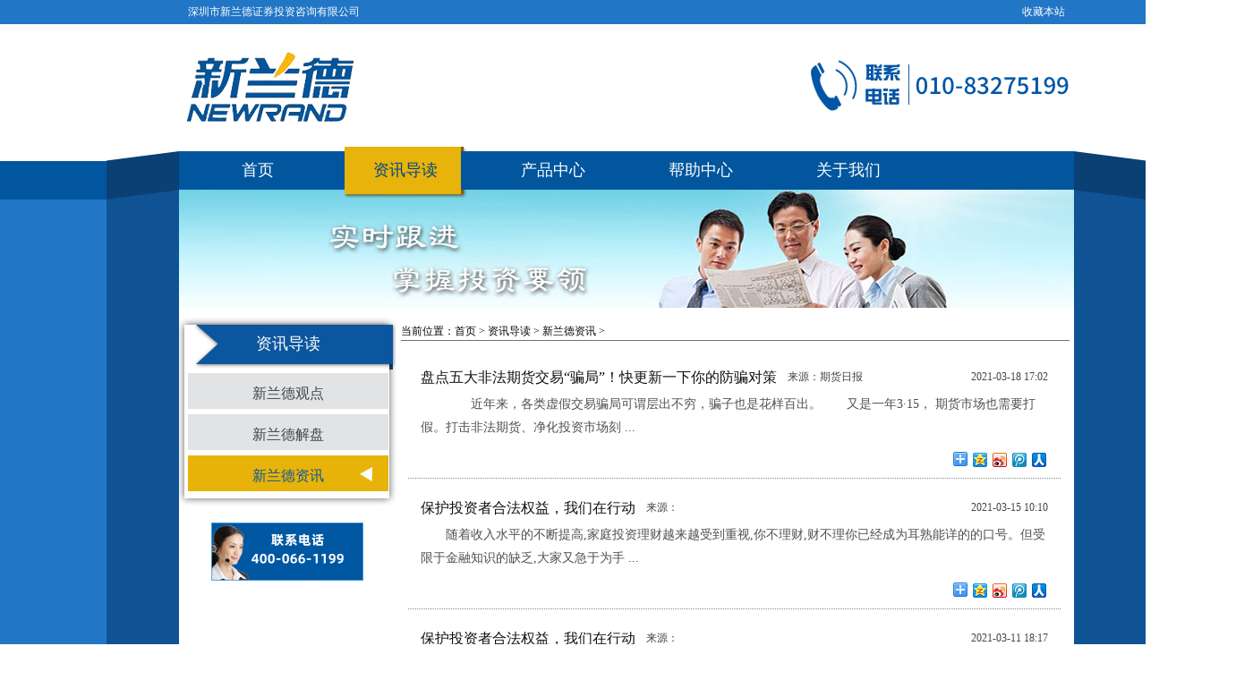

--- FILE ---
content_type: text/html; charset=utf-8
request_url: http://www.xinlande.com.cn/list-11-14.html
body_size: 3307
content:
<!DOCTYPE html>
<html>
	<head>
		<meta http-equiv="Content-Type" content="text/html; charset=utf-8" />
		<meta http-equiv="X-UA-Compatible" content="IE=7" />
		<title>新兰德资讯 - 新兰德</title>
		<meta name="keywords" content="新兰德">
		<meta name="description" content="新兰德">
		<link rel="stylesheet" type="text/css" href="https://www.xinlande.com.cn/statics/xinlande/css/style.css"/>
		<script src="https://www.xinlande.com.cn/statics/xinlande/js/jquery-1.8.3.js" type="text/javascript" charset="utf-8"></script>
		<script src="https://www.xinlande.com.cn/statics/xinlande/js/public.js" type="text/javascript" charset="utf-8"></script>
	</head>
	<body>
		<div class="all">
			<div class="header">
				<div class="header_content">
					<p class="top"><span class="fl">深圳市新兰德证券投资咨询有限公司</span> <a class="fr" href="javascript:void(0);" onclick="AddFavorite('新兰德',location.href)">收藏本站</a></p>
					<p class="logo"><a href="http://www.xinlande.com.cn"><img src="https://www.xinlande.com.cn/statics/xinlande/images/logo.png"/></a></p>
				</div>
				<div class="menu">
					<span class="menu_left"></span>
					<ul class="menu_content">
																		<li class="first"><a  href="http://www.xinlande.com.cn">首页</a></li>
												<li ><a  class="menu_current"  href="http://www.xinlande.com.cn/list-6-1.html">资讯导读</a></li>
																		<li ><a  href="http://www.xinlande.com.cn/list-12-1.html">产品中心</a></li>
																		<li ><a  href="http://www.xinlande.com.cn/list-13-1.html">帮助中心</a></li>
																		<li ><a  href="http://www.xinlande.com.cn/list-17-1.html">关于我们</a></li>
																								<li class="last"></li>
					</ul>
					<span class="menu_right"></span>
				</div>
			</div>
		<div class="content">
			<div class="content_bg">
				<div class="main"><!--主要内容开始-->
					<img class="child_banner" src="https://www.xinlande.com.cn/statics/xinlande/images/child_banner1.jpg"/>
					<div class="clearfloat"></div>
					<div class="main_left">
						<dl>
							<dt>资讯导读</dt>
							 							 							 <dd><a   href="http://www.xinlande.com.cn/list-9-1.html">新兰德观点</a></dd>
							 							 <dd><a   href="http://www.xinlande.com.cn/list-10-1.html">新兰德解盘</a></dd>
							 							 <dd><a  class="child_menu_current"   href="http://www.xinlande.com.cn/list-11-1.html">新兰德资讯</a></dd>
							 							 						</dl>
						<p class="child_phone"></p>
					</div>
					<div class="main_right">
						<p class="current_position">当前位置：<a href="http://www.xinlande.com.cn">首页</a><span> &gt; </span><a href="http://www.xinlande.com.cn/list-6-1.html">资讯导读</a> > <a href="http://www.xinlande.com.cn/list-11-1.html">新兰德资讯</a> > </p>
						<ul class="main_list">
																					<li>
								<h3><a href="http://www.xinlande.com.cn/show-11-679-1.html">盘点五大非法期货交易“骗局”！快更新一下你的防骗对策</a><span class="fl">&nbsp;&nbsp;&nbsp;&nbsp;来源：期货日报 </span><span class="fr">2021-03-18 17:02</span></h3>
								<div class="list_desc">
								　　近年来，各类虚假交易骗局可谓层出不穷，骗子也是花样百出。　　又是一年3&middot;15， 期货市场也需要打假。打击非法期货、净化投资市场刻   ...
								</div>
								<div id="bdshare" class="bdshare_t bds_tools get-codes-bdshare bdsharebuttonbox" data="{'url':'http://www.xinlande.com.cn/show-11-679-1.html','text':'盘点五大非法期货交易“骗局”！快更新一下你的防骗对策','pic':'','desc':'　　近年来，各类虚假交易骗局可谓层出不穷，骗子也是花样百出。　　又是一年3&middot;15， 期货市场也需要打假。打击非法期货、净化投资市场刻   '}" style="float: right; margin-top: 10px;">
									<a href="#" class="bds_more" data-cmd="more"></a>
									<a href="#" class="bds_qzone" data-cmd="qzone" title="分享到QQ空间"></a>
									<a href="#" class="bds_tsina" data-cmd="tsina" title="分享到新浪微博"></a>
									<a href="#" class="bds_tqq" data-cmd="tqq" title="分享到腾讯微博"></a>
									<a href="#" class="bds_renren" data-cmd="renren" title="分享到人人网"></a>
								</div>
							</li>
														<li>
								<h3><a href="http://www.xinlande.com.cn/show-11-678-1.html">保护投资者合法权益，我们在行动 </a><span class="fl">&nbsp;&nbsp;&nbsp;&nbsp;来源： </span><span class="fr">2021-03-15 10:10</span></h3>
								<div class="list_desc">
								随着收入水平的不断提高,家庭投资理财越来越受到重视,你不理财,财不理你已经成为耳熟能详的的口号。但受限于金融知识的缺乏,大家又急于为手   ...
								</div>
								<div id="bdshare" class="bdshare_t bds_tools get-codes-bdshare bdsharebuttonbox" data="{'url':'http://www.xinlande.com.cn/show-11-678-1.html','text':'保护投资者合法权益，我们在行动 ','pic':'','desc':'随着收入水平的不断提高,家庭投资理财越来越受到重视,你不理财,财不理你已经成为耳熟能详的的口号。但受限于金融知识的缺乏,大家又急于为手   '}" style="float: right; margin-top: 10px;">
									<a href="#" class="bds_more" data-cmd="more"></a>
									<a href="#" class="bds_qzone" data-cmd="qzone" title="分享到QQ空间"></a>
									<a href="#" class="bds_tsina" data-cmd="tsina" title="分享到新浪微博"></a>
									<a href="#" class="bds_tqq" data-cmd="tqq" title="分享到腾讯微博"></a>
									<a href="#" class="bds_renren" data-cmd="renren" title="分享到人人网"></a>
								</div>
							</li>
														<li>
								<h3><a href="http://www.xinlande.com.cn/show-11-677-1.html">保护投资者合法权益，我们在行动</a><span class="fl">&nbsp;&nbsp;&nbsp;&nbsp;来源： </span><span class="fr">2021-03-11 18:17</span></h3>
								<div class="list_desc">
								为了更好地帮助大家防范非法证券期货，通过这些精选的案例来揭露常见的金融诈骗套路，以提醒大家：关系到自己钱袋子的事情，一定要多长 个   ...
								</div>
								<div id="bdshare" class="bdshare_t bds_tools get-codes-bdshare bdsharebuttonbox" data="{'url':'http://www.xinlande.com.cn/show-11-677-1.html','text':'保护投资者合法权益，我们在行动','pic':'https://itg4.jrjimg.cn/202103/09/itougu/itougu_16152675419651.jpg','desc':'为了更好地帮助大家防范非法证券期货，通过这些精选的案例来揭露常见的金融诈骗套路，以提醒大家：关系到自己钱袋子的事情，一定要多长 个   '}" style="float: right; margin-top: 10px;">
									<a href="#" class="bds_more" data-cmd="more"></a>
									<a href="#" class="bds_qzone" data-cmd="qzone" title="分享到QQ空间"></a>
									<a href="#" class="bds_tsina" data-cmd="tsina" title="分享到新浪微博"></a>
									<a href="#" class="bds_tqq" data-cmd="tqq" title="分享到腾讯微博"></a>
									<a href="#" class="bds_renren" data-cmd="renren" title="分享到人人网"></a>
								</div>
							</li>
														<li>
								<h3><a href="http://www.xinlande.com.cn/show-11-676-1.html">保护投资者合法权益 我们在行动</a><span class="fl">&nbsp;&nbsp;&nbsp;&nbsp;来源：恒泰投教基地 </span><span class="fr">2021-03-09 10:48</span></h3>
								<div class="list_desc">
								　　金融知识普及：防范非法金融期货漫画...
								</div>
								<div id="bdshare" class="bdshare_t bds_tools get-codes-bdshare bdsharebuttonbox" data="{'url':'http://www.xinlande.com.cn/show-11-676-1.html','text':'保护投资者合法权益 我们在行动','pic':'https://www.investor.org.cn/learning_center/investors_classroom/hot_topic/online/essay_competition_2','desc':'　　金融知识普及：防范非法金融期货漫画'}" style="float: right; margin-top: 10px;">
									<a href="#" class="bds_more" data-cmd="more"></a>
									<a href="#" class="bds_qzone" data-cmd="qzone" title="分享到QQ空间"></a>
									<a href="#" class="bds_tsina" data-cmd="tsina" title="分享到新浪微博"></a>
									<a href="#" class="bds_tqq" data-cmd="tqq" title="分享到腾讯微博"></a>
									<a href="#" class="bds_renren" data-cmd="renren" title="分享到人人网"></a>
								</div>
							</li>
														<li>
								<h3><a href="http://www.xinlande.com.cn/show-11-675-1.html">投资者保护案例：“股权代持”莫轻信 新三板投资走正途</a><span class="fl">&nbsp;&nbsp;&nbsp;&nbsp;来源：中国证监会  </span><span class="fr">2021-02-25 15:09</span></h3>
								<div class="list_desc">
								　　某挂牌公司实际控制人马某因公司急需周转资金，以正在筹备A股上市为名，先后与多家股权投资公司签订《投资顾问协议书》，委托他们寻找   ...
								</div>
								<div id="bdshare" class="bdshare_t bds_tools get-codes-bdshare bdsharebuttonbox" data="{'url':'http://www.xinlande.com.cn/show-11-675-1.html','text':'投资者保护案例：“股权代持”莫轻信 新三板投资走正途','pic':'','desc':'　　某挂牌公司实际控制人马某因公司急需周转资金，以正在筹备A股上市为名，先后与多家股权投资公司签订《投资顾问协议书》，委托他们寻找   '}" style="float: right; margin-top: 10px;">
									<a href="#" class="bds_more" data-cmd="more"></a>
									<a href="#" class="bds_qzone" data-cmd="qzone" title="分享到QQ空间"></a>
									<a href="#" class="bds_tsina" data-cmd="tsina" title="分享到新浪微博"></a>
									<a href="#" class="bds_tqq" data-cmd="tqq" title="分享到腾讯微博"></a>
									<a href="#" class="bds_renren" data-cmd="renren" title="分享到人人网"></a>
								</div>
							</li>
														<li>
								<h3><a href="http://www.xinlande.com.cn/show-11-674-1.html">证监会开出2021年首张罚单</a><span class="fl">&nbsp;&nbsp;&nbsp;&nbsp;来源：新华社 </span><span class="fr">2021-01-28 10:48</span></h3>
								<div class="list_desc">
								新华社北京1月13日电（记者刘慧）近日，证监会开出2021年首张罚单。当事人熊模昌、吴国荣操纵的账户组不仅亏损超3 2亿元，还被证监会分别罚   ...
								</div>
								<div id="bdshare" class="bdshare_t bds_tools get-codes-bdshare bdsharebuttonbox" data="{'url':'http://www.xinlande.com.cn/show-11-674-1.html','text':'证监会开出2021年首张罚单','pic':'','desc':'新华社北京1月13日电（记者刘慧）近日，证监会开出2021年首张罚单。当事人熊模昌、吴国荣操纵的账户组不仅亏损超3 2亿元，还被证监会分别罚   '}" style="float: right; margin-top: 10px;">
									<a href="#" class="bds_more" data-cmd="more"></a>
									<a href="#" class="bds_qzone" data-cmd="qzone" title="分享到QQ空间"></a>
									<a href="#" class="bds_tsina" data-cmd="tsina" title="分享到新浪微博"></a>
									<a href="#" class="bds_tqq" data-cmd="tqq" title="分享到腾讯微博"></a>
									<a href="#" class="bds_renren" data-cmd="renren" title="分享到人人网"></a>
								</div>
							</li>
														<li>
								<h3><a href="http://www.xinlande.com.cn/show-11-673-1.html">证监会开出多张大额罚单 严打资本市场违法违规行为</a><span class="fl">&nbsp;&nbsp;&nbsp;&nbsp;来源：证券日报  </span><span class="fr">2020-12-23 11:06</span></h3>
								<div class="list_desc">
								　　严打资本市场各类违法违规行为是提高上市公司质量的抓手之一。今年以来,证监会对资本市场违法违规行为零容忍,行政处罚力度加大,开出了   ...
								</div>
								<div id="bdshare" class="bdshare_t bds_tools get-codes-bdshare bdsharebuttonbox" data="{'url':'http://www.xinlande.com.cn/show-11-673-1.html','text':'证监会开出多张大额罚单 严打资本市场违法违规行为','pic':'','desc':'　　严打资本市场各类违法违规行为是提高上市公司质量的抓手之一。今年以来,证监会对资本市场违法违规行为零容忍,行政处罚力度加大,开出了   '}" style="float: right; margin-top: 10px;">
									<a href="#" class="bds_more" data-cmd="more"></a>
									<a href="#" class="bds_qzone" data-cmd="qzone" title="分享到QQ空间"></a>
									<a href="#" class="bds_tsina" data-cmd="tsina" title="分享到新浪微博"></a>
									<a href="#" class="bds_tqq" data-cmd="tqq" title="分享到腾讯微博"></a>
									<a href="#" class="bds_renren" data-cmd="renren" title="分享到人人网"></a>
								</div>
							</li>
							 
													</ul>
						<script type="text/javascript" id="bdshare_js" data="type=tools" ></script>
					    <script type="text/javascript" id="bdshell_js"></script>
					    <script type="text/javascript">
					        document.getElementById("bdshell_js").src = "http://bdimg.share.baidu.com/static/js/shell_v2.js?cdnversion=" + Math.ceil(new Date()/3600000);
					    </script>
					    <div class="pageBox">
							<div id="pages"><a class="a1">336条</a> <a href="list-11-13.html" class="a1">上一页</a> <a href="list-11-1.html">1</a>.. <a href="list-11-10.html">10</a> <a href="list-11-11.html">11</a> <a href="list-11-12.html">12</a> <a href="list-11-13.html">13</a> <span>14</span> <a href="list-11-15.html">15</a> <a href="list-11-16.html">16</a> <a href="list-11-17.html">17</a> <a href="list-11-18.html">18</a> ..<a href="list-11-48.html">48</a> <a href="list-11-15.html" class="a1">下一页</a></div>
						</div>
					</div>
					<div class="clearfloat"></div>
				</div><!--主要内容结束-->
			</div>
		</div>
<div class="footer">
				<div class="footer_border">
					<p></p>
				</div>
				<div class="footnote">
					深圳市新兰德证券投资咨询有限公司&nbsp;&nbsp;&nbsp;&nbsp;邮 编：518048 &nbsp;&nbsp;&nbsp;&nbsp;联系电话：010-83275199<br />
					公司地址: 深圳市福田区梅林街道梅都社区中康路136号深圳新一代产业园2栋3703-A&nbsp;&nbsp;&nbsp;&nbsp;网址：http://www.xinlande.com.cn/<br />
					<a href="http://www.miitbeian.gov.cn">粤ICP备18003745号</a> Copyright ©2015版权所有 深圳市新兰德证券投资咨询有限公司
				</div>
			</div>
	    </div>
	    <!--all结束-->
	</body>
</html>


--- FILE ---
content_type: text/css
request_url: https://www.xinlande.com.cn/statics/xinlande/css/style.css
body_size: 18933
content:
/* 全局样式 */ 
body{ padding:0; margin:0; font-size: 12px; font-family:'Microsoft YaHei','\5FAE\8F6F\96C5\9ED1','微软雅黑';}
ul,ol,li,dl,dt,dd,h1,h2,h3,h4,h5,h6,form,p { padding:0; margin:0;}
ul{list-style:none;}
a{text-decoration:none;}
h1,h2,h3{font-weight:normal;}
li{list-style:none;}
img{border:0 none;}

.clearfloat{clear:both; height:0px; font-size:1px; line-height:0px;}
.fl{float: left;}
.fr{float: right;}
.noMargin{margin: 0;}
.all {width: 100%;width: expression(document.body.clientWidth <=1400? "1400px": "auto"); min-width: 1400px;}
/**********************************公共头部***************************************/
.header{width: 100%; height: 223px; background: url(../images/header_bg.jpg) repeat-x #02569F; overflow: hidden;}
.header .header_content{width: 1000px; height: 164px; margin: 0 auto;}
.header .header_content .top{width: 980px; height: 27px; line-height: 27px; padding: 0px 10px; color: #ffffff;}
.header .header_content .top a{color: #ffffff;}
.header .header_content .logo{width: 1000px; height: 137px; line-height: 137px; background: url(../images/phone.png) no-repeat right center;}
.header .header_content .logo a img{width: 187px; height: 78px; margin-top: 31px; margin-left: 9px;}

.header .menu{width: 1162px; height: 59px; margin: 0 auto; }
.header .menu .menu_left{width: 81px; height: 59px; float: left; background: url(../images/menu_left.png) no-repeat;}
.header .menu .menu_right{width: 81px; height: 59px; float: left; background: url(../images/menu_right.png) no-repeat;}
.header .menu .menu_content{width: 1000px; float: left; height: 43px;  padding: 5px 0px 11px 0px;}
.header .menu .menu_content li{width: 165px; height: 43px; background: #01569e; float: left; line-height: 43px;}
.header .menu .menu_content li.first{padding-left: 5px;}
.header .menu .menu_content li.last{padding-right: 5px;}
.header .menu .menu_content li a{float: left; width: 136px; position: relative; z-index: 0; height: 59px; line-height: 52px; font-size: 18px; color: #ffffff; font-family: "宋体";  margin-top: -5px; margin-left: 15px; text-align: center;}
.header .menu .menu_content li a.menu_current{ background: url(../images/menu_current_bg.png) no-repeat; z-index: 10; color: #034689;}
	
	
/*公共内容大背景*/
.content{width: 100%; background: #2276c7;}
.content_bg{width: 1162px; margin: 0 auto; background: #0f5395;}


/**********************************单网页page和内容页show***************************************/
.main{width: 1000px; margin: 0 auto; background: #ffffff; position: relative; padding-top: 132px;}
.main .child_banner{width: 1000px; height: 132px;  position: absolute; z-index: 1; left: 0; top: -11px;}
.main .main_left{width: 243px; float: left;  min-height: 700px; font-family: "宋体";}
.main .main_left dl{width:243px;  background: url(../images/child_menu_bg02.png) no-repeat left bottom; padding-bottom: 15px;}
.main .main_left dl dt{width: 243px; height: 58px; line-height: 58px; text-align: center; font-size: 18px; color: #ffffff; background: url(../images/child_menu.png) no-repeat;}
.main .main_left dl dd{width: 243px; height: 42px; padding-top: 4px; line-height: 46px; text-align: center; background: url(../images/child_menu_bg01.jpg) repeat-y; }
.main .main_left dl dd a{display: block; color: #434445; font-size: 16px; width: 224px; height: 40px; margin: 0 auto; background: #e2e3e4;}
.main .main_left dl dd a.child_menu_current{background: url(../images/child_menu_current.jpg) no-repeat; color: #0b569f;}
.main .main_left .child_phone{width: 243px; height: 102px; background: url(../images/child_phone.jpg) no-repeat center center;}


.main .main_right{width: 747px; float: left;  min-height: 700px; padding:5px;}
.main .main_right .current_position{width: 747px; height: 20px; border-bottom: 1px solid #727272; line-height: 20px;}
.main .main_right .current_position a{color: #060606;}
.main .main_right .main_content{padding: 8px; font-size: 14px; line-height: 24px; color: #212020; margin-top: 25px;}
.main .main_right .main_content span{font-size: 14px;}
.main .main_right .main_content strong{font-size: 14px;}
.main .main_right .main_content a{font-size: 14px;}

/*show内容页标题部分*/
.main .main_right .content_header{width:700px; border: 1px solid #e0dfdf; height: 80px; margin: 0 auto; margin-top: 20px;}
.main .main_right .content_header h2{font-weight: bold; text-align: center; height: 40px; line-height: 40px;}
.main .main_right .content_header p{text-align: center; height: 30px; line-height: 30px;} 
/**********************************公共尾部***************************************/
.footer{width: 100%; height: 180px;  background:#f4f4f4;}
.footer .footer_border{width: 100%; height: 55px; background: url(../images/footer_bg02.jpg) repeat-x;}
.footer .footer_border p{width: 1162px; height: 55px; margin: 0 auto; background: url(../images/footer_bg01.png) no-repeat;}
.footer .footnote{width: 1000px; padding-top: 20px; margin: 0 auto; color: #444444; font-size: 12px; line-height: 2.5em; height: 105px; text-align: center; overflow: hidden;}

/*首页尾部*/
.footer .footer_border .index_p{width: 1162px; height: 55px; margin: 0 auto; background: url(../images/footer_bg01.png) no-repeat #ffffff;}

/**********************************产品中心***************************************/
.product_main{width: 1000px; margin: 0 auto; background: #ffffff; position: relative; padding-top: 166px; overflow: hidden;}
.product_main .child_banner{width: 1000px; height: 177px;  position: absolute; z-index: 1; left: 0; top: -11px;}
.product_main ul li{width: 1000px; height: 100px; float: left;}
/*产品按钮*/
.product_main ul li.li02 a{float: left; width: 100px; height: 46px; line-height: 46px; text-align: center; margin-left: 40px; margin-top: 30px; background: url("../images/btn.png") no-repeat center center; font-size: 24px; font-weight: bolder; color: #ffffff;}
.product_main ul li.li01{ background: url(../images/product_bg01.jpg) no-repeat;}
.product_main ul li.li02{ background: url(../images/product_bg02.jpg) no-repeat;}
.product_main ul li.li03{ background: url(../images/product_bg03.jpg) no-repeat;}
.product_main ul li.li04{ background: url(../images/product_bg04.jpg) no-repeat;}
.product_main ul li.li05{ background: url(../images/product_bg05.jpg) no-repeat;}
.product_main ul li.li06{ background: url(../images/product_bg06.jpg) no-repeat;}
.product_main ul li.li07{ background: url(../images/product_bg07.jpg) no-repeat;}
.product_main ul li.li08{ background: url(../images/product_bg08.jpg) no-repeat;}
.product_main ul li.li09{ background: url(../images/product_bg09.jpg) no-repeat;}
.product_main ul li.li10{ background: url(../images/product_bg10.jpg) no-repeat;}
.product_main ul li.li11{ background: url(../images/product_bg11.jpg) no-repeat;}
.product_main ul li.li12{ background: url(../images/product_bg12.jpg) no-repeat;}
.product_main ul li.li13{ background: url(../images/product_bg13.jpg) no-repeat;}
.product_main ul li.li14{ background: url(../images/product_bg14.jpg) no-repeat;}
.product_main ul li.li15{ background: url(../images/product_bg15.jpg) no-repeat;}
.product_main ul li.li16{ background: url(../images/product_bg16.jpg) no-repeat;}
.product_main ul li.li17{ background: url(../images/product_bg17.jpg) no-repeat;}
.product_main ul li.li18{ background: url(../images/product_bg18.jpg) no-repeat;}
.product_main ul li.li19{ background: url(../images/product_bg19.jpg) no-repeat;}
.product_main ul li.li20{ background: url(../images/product_bg20.jpg) no-repeat;}
.product_main ul li.li21{ background: url(../images/product_bg21.jpg) no-repeat;}
.product_main ul li.li22{ background: url(../images/product_bg22.jpg) no-repeat;}
.product_main ul li.li23{ background: url(../images/product_bg23.jpg) no-repeat;}
.product_main ul li.li24{ background: url(../images/product_bg24.jpg) no-repeat;}
.product_main ul li.li25{ background: url(../images/product_bg25.jpg) no-repeat;}
.product_main ul li.li26{ background: url(../images/product_bg26.jpg) no-repeat;}
.product_main ul li.li27{ background: url(../images/product_bg27.jpg) no-repeat;}
.product_main ul li.li28{ background: url(../images/product_bg28.jpg) no-repeat;}
.product_main ul li.li29{ background: url(../images/product_bg29.jpg) no-repeat;}
.product_main ul li.li30{ background: url(../images/product_bg30.jpg) no-repeat;}
.product_main ul li.li30 a{ display:block; margin: 0 auto; width: 223px; height: 69px; background: url("../images/pay_btn.png") no-repeat center center;}

.product_main ul li.li31{ background: url(../images/product_bg31.jpg) no-repeat; height: 58px;}


/**********************************资讯导读category***************************************/
.category_main{width: 1000px; margin: 0 auto; background: #ffffff; position: relative; padding-top: 294px;}
.category_main .child_banner{width: 1000px; height: 294px;  position: absolute; z-index: 1; left: 0; top: -11px;}
.category_main .current_position{width: 980px; margin: 0 auto; height: 20px; border-bottom: 1px solid #727272; line-height: 20px;}
.category_main .current_position a{color: #060606;}

.category_main .newsBox{width: 1000px; overflow: hidden; padding: 20px 0;}
.category_main .newsBox .newsBox_li{width: 480px; height: 359px;  margin: 15px 10px; float: left;}
.category_main .newsBox .newsBox_li .newsBox_h{width: 480px; height: 30px; line-height: 30px; border-bottom:2px solid #fabd00;}
.category_main .newsBox .newsBox_li .newsBox_h span{float: left; height: 30px; color: #69530f; padding: 0px 8px; font-weight: normal; background: #fabd00;}
.category_main .newsBox .newsBox_li .newsBox_h a{float: right; font-size: 14px; color: #2e2d2d;}

.category_main .newsBox .newsBox_li .newsList{width: 460px; margin-top: 15px; height: 290px; padding: 10px; border: 1px solid #d8d7d7; color: #444445;}
.category_main .newsBox .newsBox_li .newsList li{line-height: 28px; border-bottom: 1px dashed #D8D7D7; height: 28px;}
.category_main .newsBox .newsBox_li .newsList li .news_title{float: left;}
.category_main .newsBox .newsBox_li .newsList li .news_title a{color: #444445;}
.category_main .newsBox .newsBox_li .newsList li.first_li{height: 135px;  font-size: 14px; list-style: none; overflow: hidden;}
.category_main .newsBox .newsBox_li .newsList li.first_li h3{display: inline; font-size: 16px;}
.category_main .newsBox .newsBox_li .newsList li.first_li h3 a{color: #444445; font-size: 16px;}
.category_main .newsBox .newsBox_li .newsList li.first_li .news_time{ font-size: 12px; color: #303030;}
.category_main .newsBox .newsBox_li .newsList li.first_li .news_desc{font-size: 12px; }
.category_main .newsBox .newsBox_li .newsList li.first_li .news_desc a{color: #fabd00;}

.category_main .newsBox .newsBox_li .example{width: 480px; margin-top: 15px;}

/**********************************首页index***************************************/
.index_content{width: 100%;}
.index_content .banner_bg{width: 100%; height: 325px; background: #c2321a;}
.index_content .banner{width: 1400px; height: 325px; position: relative;  margin: 0 auto;}
.index_content .banner_content{width: 1400px; position: absolute; top: -11px; height: 336px; background: url(../images/banner1.png) no-repeat center center;}

.index_content .index_main{width: 1000px; margin: 0 auto;  min-height: 700px;}
/*轮播文字*/
.index_content .index_main .ad{width: 948px; font-size: 14px; color: #3a3939; padding-left: 52px; height: 45px; line-height: 45px; background: url(../images/tag04.png) no-repeat left center #f5f4f4;}
/*产品中心*/
.index_content .index_main .product{width: 1000px; margin-top: 30px;}
.index_content .index_main .product .product_title {display: block;width: 1000px; height: 125px; background: url(../images/img_a01.jpg) no-repeat;}
.index_content .index_main .product .product_title a{display: block; width: 340px; height: 125px; margin: 0 auto;}

.index_content .index_main .product .product_content{ width: 998px; border: 1px solid #2276c7; border-top: 0; height: 298px;}
.index_content .index_main .product .product_content ul{width: 1000px; height: 60px; }
.index_content .index_main .product .product_content ul li{width: 155px; cursor: pointer; float: left; margin-left: 10px; height: 60px; font-family: "宋体"; line-height: 60px; text-align: center; font-size: 28px; color: #ffffff; background: #2276c7;}
.index_content .index_main .product .product_content ul li.current_li{background: #fabd00;}
.index_content .index_main .product .product_content p{display: none; width: 980px; height: 230px; margin-left: 10px; }
.index_content .index_main .product .product_content .product_img1{background: url(../images/product1.jpg) no-repeat;}
.index_content .index_main .product .product_content .product_img2{background: url(../images/product2.jpg) no-repeat;}
.index_content .index_main .product .product_content .product_img3{background: url(../images/product3.jpg) no-repeat;}
.index_content .index_main .product .product_content .product_img4{background: url(../images/product4.jpg) no-repeat;}
.index_content .index_main .product .product_content .product_img5{background: url(../images/product5.jpg) no-repeat;}
.index_content .index_main .product .product_content .product_img6{background: url(../images/product6.jpg) no-repeat;}


/*资讯导读*/
.index_content .index_main .information{width: 1020px; margin-top: 30px; height: 406px;  margin-left: -20px; overflow: hidden;}
.index_content .index_main .information .information_title {display: block;width: 1000px; margin-left: 20px; height: 94px; background: url(../images/img_a02.jpg) no-repeat;}
.index_content .index_main .information .information_box{ width: 302px; margin-left: 20px; float: left; margin-top: 20px; height: 274px; padding: 8px; border: 1px solid #bab9b9;}
.index_content .index_main .information .information_box h3{ width: 302px; border-bottom: 1px solid #2578c8; height: 28px; font-size: 14px; line-height: 28px;}
.index_content .index_main .information .information_box .information_title01{ background: url(../images/tag01.png) no-repeat left 3px; color: #070707; padding-left: 30px; line-height: 26px; border-bottom: 2px solid #2578c8; height: 26px; float: left; width: 80px;} 
.index_content .index_main .information .information_box .information_title02{ background: url(../images/tag02.png) no-repeat left 3px; color: #070707; padding-left: 30px; line-height: 26px; border-bottom: 2px solid #2578c8; height: 26px; float: left; width: 80px;}
.index_content .index_main .information .information_box .information_title03{ background: url(../images/tag03.png) no-repeat left 3px; color: #070707; padding-left: 30px; line-height: 26px; border-bottom: 2px solid #2578c8; height: 26px; float: left; width: 80px;}

.index_content .index_main .information .information_box h3 a{float: right; color: #0B4074; font-size: 12px;}

.index_content .index_main .information .information_box ul{width: 302px; height: 246px;}
.index_content .index_main .information .information_box ul li{ width: 302px; height: 32px; line-height: 2.5em; overflow: hidden;}
.index_content .index_main .information .information_box ul li.first_li{height: 83px; border-bottom: 1px dashed #7f7e7e; margin-bottom: 5px; overflow: hidden;}
.index_content .index_main .information .information_box ul li.first_li .information_desc{ line-height: 24px; text-indent: 2em; color: #696767;}
.index_content .index_main .information .information_box ul li a{color: #292828;}

.index_content .index_main .information .information_box ul li.first_li .information_desc .information_more{ color: #fa000c;}

/*公司介绍*/
.index_content .index_main .company{width: 1000px; margin-top: 30px;}
.index_content .index_main .company .company_title {display: block;width: 1000px; height: 94px; background: url(../images/img_a03.jpg) no-repeat;}
.index_content .index_main .company .company_content{overflow: hidden; width: 978px; padding: 0px 10px; height: 622px; border: 1px solid #b8b8b9; margin-top: 15px; margin-bottom: 30px; background: url(../images/company_bg.jpg) no-repeat right bottom;}
.index_content .index_main .company .company_content h2{ text-align: center; font-weight: bold; line-height: 70px;} 

.index_content .index_main .company .company_content p{text-indent: 2em;  overflow: hidden; line-height: 2em;}


/**********************************列表页list***************************************/
.main .main_right .main_list{padding: 8px; width: 731px; font-size: 14px; line-height: 24px; color: #212020;}
.main .main_right .main_list li{width: 701px; height: 130px; padding: 0px 14px;  border-bottom: 1px dotted #8b8a8a; margin-top: 15px;}
.main .main_right .main_list li h3{height: 35px; line-height: 35px; font-size: 12px; color: #111111; }
.main .main_right .main_list li h3 a{float: left; font-size: 16px; color: #111111; }
.main .main_right .main_list li h3 span{color: #444444;}
.main .main_right .main_list li .list_desc{ color: #4f5051; text-indent: 2em; line-height: 26px; overflow: hidden;}

.main .main_right .main_list li:hover{ background: #F4F4F4; border-bottom-color: #ffffff;}
.main .main_right .main_list li:hover h3{color: #f80510;}
.main .main_right .main_list li:hover h3 a{color: #f80510;}

.main .main_right .pageBox{height:25px;margin-top:30px;width:670px;text-align:center; line-height: 25px;}
.main .main_right .pageBox a{color:#404040;font-size:14px;line-height:20px;text-align:center;margin-right:5px;padding:0 5px;}
.main .main_right .pageBox .next{width:50px;}
.main .main_right .pageBox .pageBg{background:#e7141a;}
.main .main_right .pageBox .whitePage{color:#FFFFFF;}

/*分页*/
#pages { padding:0 10px;font-family:宋体;}
#pages a { display:inline-block; height:22px; line-height:22px; background:#fff; border:1px solid #e3e3e3; text-align:center; color:#333; padding:0 10px}
#pages a.a1 { background:url(../images/pages.png) no-repeat 0 5px; width:56px; padding:0 }
#pages a:hover { background:#f1f1f1; color:#000; text-decoration:none; }
#pages span { display:inline-block; height:22px;padding:0 10px; line-height:22px; background:#5a85b2; border:1px solid #5a85b2; color:#fff; text-align:center; }
.page .noPage { display:inline-block; height:22px; line-height:22px; background:url(../img/icu/titleBg.png) repeat-x 0 -55px ; border:1px solid #e3e3e3; text-align:center; color:#a4a4a4; }


/**********************************企业信息page_companyinfo.html***************************************/
.company_info{width: 596px; height: 625px; margin: 0 auto; border: 1px solid #e0dfdf; padding: 40px;}
.company_info dl dt{font-size: 16px;}
#allmap {width: 100%;height: 500px;overflow: hidden;margin:0; margin-top:50px;font-family:"微软雅黑";}
.footer,.footer .footnote{height:auto}








--- FILE ---
content_type: text/javascript
request_url: https://www.xinlande.com.cn/statics/xinlande/js/public.js
body_size: 758
content:
$(function(){
	//首页产品中心切换
	$("#product_content ul li").mouseover(function(){
		var tag = $(this).attr("id").slice(-1);
		$("#product_content ul li").removeClass("current_li");
		$(this).addClass("current_li");
		
		$("#product_content p").css("display","none");
		$("#product_content .product_img"+tag).css("display","block");
	})
	
})


//收藏本站
function AddFavorite(title, url) {
    try {
        window.external.addFavorite(url, title);
    }
    catch (e) {
        try {
            window.sidebar.addPanel(title, url, "");
        }
        catch (e) {
            alert("抱歉，您所使用的浏览器无法完成此操作。\n\n加入收藏失败，请使用Ctrl+D进行添加");
        }
    }
}